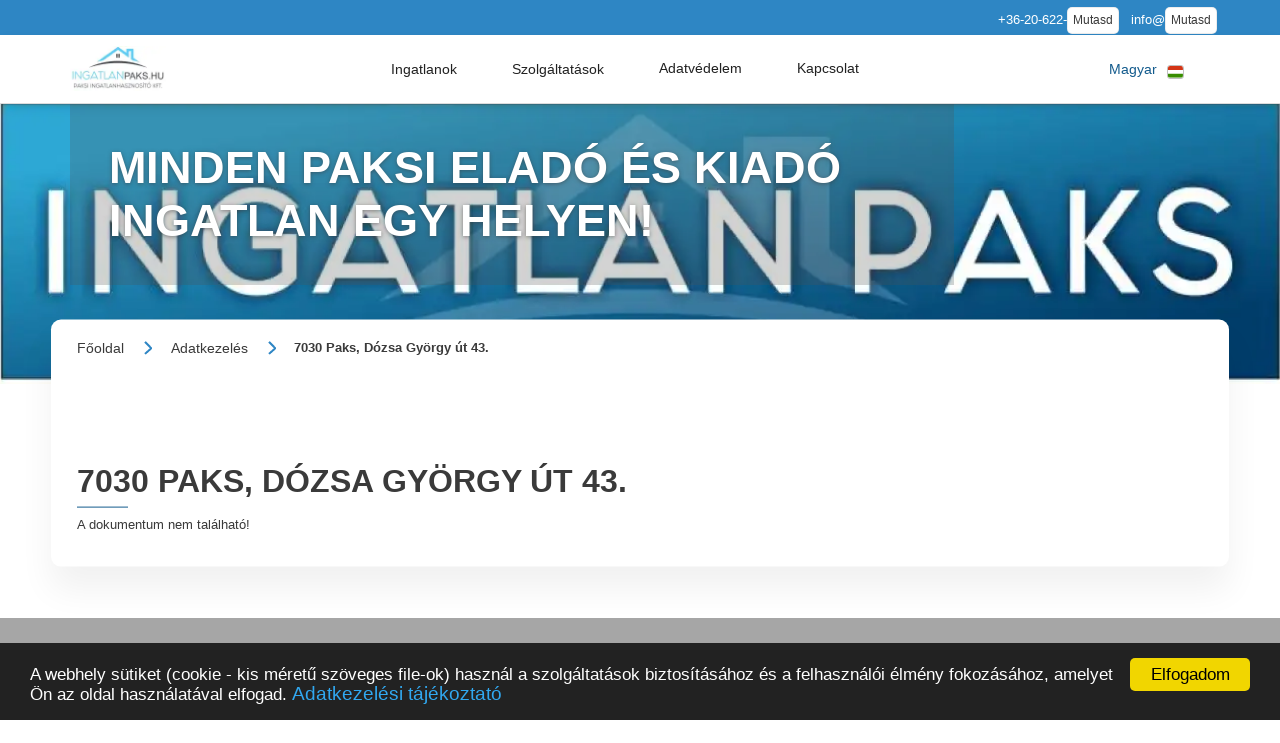

--- FILE ---
content_type: text/html; charset=UTF-8
request_url: https://www.ingatlanpaks.hu/adatkezelesi-dokumentumok/az-ingatlaniroda-adatkezelesi-tajekoztatoja
body_size: 4491
content:
<!DOCTYPE html>
<html lang="hu">
<head>
	<meta charset="utf-8">
	<meta content="width=device-width, initial-scale=1" name="viewport">
	<meta name="keywords" content="Paks,ingatlan,eladó,kiadó,ház,családi ház,lakás, telek,iroda,ingatlanközvetítés,ingatlaniroda">

	<meta property="og:title" content="7030 Paks, Dózsa György út 43.">
	<meta property="og:site_name" content="7030 Paks, Dózsa György út 43.">
	<meta property="og:type" content="website">
	<meta property="og:description" content="7030 Paks, Dózsa György út 43.">
	<meta property="og:local" content="hu_HU">
	<meta property="og:url" content="https://www.ingatlanpaks.hu/adatkezelesi-dokumentumok/az-ingatlaniroda-adatkezelesi-tajekoztatoja">
	<link rel="canonical" href="https://www.ingatlanpaks.hu/adatkezelesi-dokumentumok/az-ingatlaniroda-adatkezelesi-tajekoztatoja">
	<title>7030 Paks, Dózsa György út 43.</title>
	<meta name="description" content="7030 Paks, Dózsa György út 43.">
	<link href="https://www.ingatlanpaks.hu/keptar/ikonok/miosz-favicon.gif" rel="icon" type="image/gif">
	<link href="https://www.ingatlanpaks.hu/keptar/ikonok/miosz-favicon.gif" rel="apple-touch-icon">

		<link id="webflowcss" href="https://www.ingatlanpaks.hu/zsolt/view/css/final-miosz.css" rel="stylesheet" type="text/css">



</head>

<body>



	<div class="section is--nav" id="top">
		<div class="nav__contact">
			<div class="container is--nav-contact">


					<span class="nav__contact-text is--white">
					+36-20-622-				</span>
				<button class="mutasd c-mutasd c-mutasd__text" onclick="Mutasd(this)" data-mit="+36-20-622-0681" data-konverzio="1" data-tipus="fejresztelshow" data-tel="1" title="Telefonszám megjelenítése">Mutasd</button>
					<span class="nav__contact-text is--white">
					info@				</span>
				<button class="mutasd c-mutasd c-mutasd__text" onclick="Mutasd(this)" data-mit="info@ingatlanpaks.hu" data-konverzio="1" data-tipus="fejreszmailshow" data-mail="1" title="E-mail cím megjelenítése">Mutasd</button>
				</div>


		</div>
		<div data-collapse="medium" data-animation="default" data-duration="400" role="banner" class="c-nav w-nav">
			<div class="container is--nav">
				<a href="https://www.ingatlanpaks.hu" aria-current="page" class="nav__logo w-nav-brand" onclick="deleteCookie('ajanlo');" title="Paksi Ingatlanhasznosító  Kft.">
							<img src="https://www.ingatlanpaks.hu/keptar/logo/paksi-ingatlanhasznosito-kft.lgz-0-0-200.webp" alt="Paksi Ingatlanhasznosító  Kft." title="Paksi Ingatlanhasznosító  Kft." class="nav__logo-img" loading="eager">
								</a>

								<nav class="nav-menu w-nav-menu">
					<div data-hover="1" data-delay="0" class="nav__dropdown w-dropdown">
						<div class="nav__drop-toggle is--mob w-dropdown-toggle">
							<div class="dd__icon w-icon-dropdown-toggle"></div>
							<div title="Ingatlan ajánlatok keresése">Ingatlanok</div>
							<div class="nav__drop_stroke"></div>
						</div>
						<nav class="nav__drop-list is--mob w-dropdown-list">
							<div class="nav__drop-list-content">
								<div class="container">
									<div class="c-drop-list">
										<div class="c-drop-list__item is--head">
											<div class="text-medium is--blue">Ingatlanok</div>
										</div>

							
										<div class="c-drop-list__item is--card">
											<a href="https://www.ingatlanpaks.hu/legfrissebb-ingatlanok/paksi-ingatlanhasznosito-kft" class="c-drop-list__card w-inline-block" title="Legfrissebb ingatlanok">
												<div class="c-card__content">
													<div class="c-card__img-wrap">
														<img src="https://www.ingatlanpaks.hu/keptar/ikonok/Legfrissebb-ingatlanok.svg" loading="lazy" alt="Legfrissebb ingatlanok" title="Legfrissebb ingatlanok" class="c-card__img" />
													</div>
													<div class="c-card__text">Legfrissebb ingatlanok</div>
												</div>
											</a>
										</div>
							
										<div class="c-drop-list__item is--card">
											<a href="https://www.ingatlanpaks.hu/keres/paksi-ingatlanhasznosito-kft" class="c-drop-list__card w-inline-block" title="Ingatlan kereső">
												<div class="c-card__content">
													<div class="c-card__img-wrap">
														<img src="https://www.ingatlanpaks.hu/keptar/ikonok/ingatlan-kereso.svg" loading="lazy" alt="Ingatlan kereső" title="Ingatlan kereső" class="c-card__img" />
													</div>
													<div class="c-card__text">Ingatlan kereső</div>
												</div>
											</a>
										</div>
							
										<div class="c-drop-list__item is--card">
											<a href="https://www.ingatlanpaks.hu/keres-szavas/paksi-ingatlanhasznosito-kft" class="c-drop-list__card w-inline-block" title="Szabadszavas kereső">
												<div class="c-card__content">
													<div class="c-card__img-wrap">
														<img src="https://www.ingatlanpaks.hu/keptar/ikonok/Szabadszavas-kereso.svg" loading="lazy" alt="Szabadszavas kereső" title="Szabadszavas kereső" class="c-card__img" />
													</div>
													<div class="c-card__text">Szabadszavas kereső</div>
												</div>
											</a>
										</div>
							
										<div class="c-drop-list__item is--card">
											<a href="https://www.ingatlanpaks.hu/legnepszerubb-kiado-ingatlanok/paksi-ingatlanhasznosito-kft" class="c-drop-list__card w-inline-block" title="Legnépszerűbb kiadó ingatlanok">
												<div class="c-card__content">
													<div class="c-card__img-wrap">
														<img src="https://www.ingatlanpaks.hu/keptar/ikonok/legnepszerubb-ingatlanok.svg" loading="lazy" alt="Legnépszerűbb kiadó ingatlanok" title="Legnépszerűbb kiadó ingatlanok" class="c-card__img" />
													</div>
													<div class="c-card__text">Legnépszerűbb kiadó ingatlanok</div>
												</div>
											</a>
										</div>
							
										<div class="c-drop-list__item is--card">
											<a href="https://www.ingatlanpaks.hu/legnepszerubb-elado-ingatlanok/paksi-ingatlanhasznosito-kft" class="c-drop-list__card w-inline-block" title="Legnépszerűbb eladó ingatlanok">
												<div class="c-card__content">
													<div class="c-card__img-wrap">
														<img src="https://www.ingatlanpaks.hu/keptar/ikonok/Legkeresettebb-ingatlanok.svg" loading="lazy" alt="Legnépszerűbb eladó ingatlanok" title="Legnépszerűbb eladó ingatlanok" class="c-card__img" />
													</div>
													<div class="c-card__text">Legnépszerűbb eladó ingatlanok</div>
												</div>
											</a>
										</div>
																</div>
								</div>
							</div>
						</nav>
					</div>
					<div data-hover="1" data-delay="0" class="nav__dropdown w-dropdown">
						<div class="nav__drop-toggle is--mob w-dropdown-toggle">
							<div class="dd__icon w-icon-dropdown-toggle"></div>
							<div title="Cégünk szolgáltatásai">Szolgáltatások</div>
							<div class="nav__drop_stroke"></div>
						</div>
						<nav class="nav__drop-list is--mob w-dropdown-list">
							<div class="nav__drop-list-content">
								<div class="container">
									<div class="c-drop-list">
										<div class="c-drop-list__item is--head">
											<div class="text-medium is--blue">Szolgáltatások</div>
										</div>
																	<div class="c-drop-list__item is--card">
											<a href="https://www.ingatlanpaks.hu" class="c-drop-list__card w-inline-block" title="Vissza a kezdőlapra">
												<div class="c-card__content">
													<div class="c-card__img-wrap">
														<img src="https://www.ingatlanpaks.hu/keptar/ikonok/Irodám-szolgaltatasai.svg" loading="lazy" alt="Startoldal" title="Startoldal" class="c-card__img" />
													</div>
													<div class="c-card__text">Startoldal</div>
												</div>
											</a>
										</div>
																	<div class="c-drop-list__item is--card">
																				<a href="https://www.ingatlanpaks.hu/statisztika/paksi-ingatlanhasznosito-kft" class="c-drop-list__card w-inline-block" title="Statisztika">
												<div class="c-card__content">
													<div class="c-card__img-wrap">
														<img src="https://www.ingatlanpaks.hu/keptar/ikonok/Statisztika.svg" loading="lazy" alt="Statisztika" title="Statisztika" class="c-card__img" />
													</div>
													<div class="c-card__text">Statisztika</div>
												</div>
											</a>
										</div>
																	<div class="c-drop-list__item is--card">
											<a href="https://www.ingatlanpaks.hu/hitelkalkulator/paksi-ingatlanhasznosito-kft" class="c-drop-list__card w-inline-block" title="Hitelkalkulátor">
												<div class="c-card__content">
													<div class="c-card__img-wrap">
														<img src="https://www.ingatlanpaks.hu/keptar/ikonok/hitelkalkulator.svg" loading="lazy" alt="Hitelkalkulátor" title="Hitelkalkulátor" class="c-card__img" />
													</div>
													<div class="c-card__text">Hitelkalkulátor</div>
												</div>
											</a>
										</div>
																</div>
								</div>
							</div>
						</nav>
					</div>
					<div data-hover="1" data-delay="0" class="nav__dropdown w-dropdown">
						<div class="nav__drop-toggle w-dropdown-toggle">
							<div class="dd__icon w-icon-dropdown-toggle"></div>
							<a href="https://www.ingatlanpaks.hu/adatkezeles/paksi-ingatlanhasznosito-kft"  title="Adatvédelem">
								<div>Adatvédelem</div>
							</a>
							<div class="nav__drop_stroke"></div>
						</div>
						<nav>
						</nav>
					</div>
								<div data-hover="1" data-delay="0" class="nav__dropdown w-dropdown">
						<div class="nav__drop-toggle w-dropdown-toggle">
							<div class="dd__icon w-icon-dropdown-toggle"></div>
							<a href="https://www.ingatlanpaks.hu/kapcsolat/paksi-ingatlanhasznosito-kft"  title="Kapcsolat">
								<div>Kapcsolat</div>
							</a>
							<div class="nav__drop_stroke"></div>
						</div>
						<nav>
						</nav>
					</div>
							</nav>
	<style>
	#google_translate_element {
		display: none !important;
	}
	.goog-te-banner-frame{
		display:none !important
	}
	body{
		top: 0px !important;
		position: static !important;
	}
	</style>
	<div id="google_translate_element"></div>
	<div class="nav__lang" id="lang_toggle">
		<div data-hover="1" data-delay="150" class="nav__lang-drop w-dropdown">
			<div class="nav__lang-drop-toggle w-dropdown-toggle">
				<div class="dd__icon w-icon-dropdown-toggle"></div>
				<div class="lang-text">Magyar</div>
				<img src="https://www.ingatlanpaks.hu/keptar/zaszlok/flag-hungary.svg" loading="eager" alt="Magyar zászló" title="Magyar zászló" class="lang__flag-img" />
			</div>
			<nav class="lang__drop-list w-dropdown-list" id="lang_list">
					<span class="lang__drop_item w-inline-block" data-lang="en" title="English">
							<span class="lang-text">English</span>
					<img src="https://www.ingatlanpaks.hu/keptar/zaszlok/flag-england.svg" loading="lazy" alt="English zászló" title="English zászló" class="lang__flag-img" />
				</span>
					<span class="lang__drop_item w-inline-block" data-lang="de" title="Deutsch">
							<span class="lang-text">Deutsch</span>
					<img src="https://www.ingatlanpaks.hu/keptar/zaszlok/flag-germany.svg" loading="lazy" alt="Deutsch zászló" title="Deutsch zászló" class="lang__flag-img" />
				</span>
					<span class="lang__drop_item w-inline-block" data-lang="es" title="Español">
							<span class="lang-text">Español</span>
					<img src="https://www.ingatlanpaks.hu/keptar/zaszlok/flag-spanish.svg" loading="lazy" alt="Español zászló" title="Español zászló" class="lang__flag-img" />
				</span>
					<span class="lang__drop_item w-inline-block" data-lang="sk" title="Slovaški">
							<span class="lang-text">Slovaški</span>
					<img src="https://www.ingatlanpaks.hu/keptar/zaszlok/flag-slovak.svg" loading="lazy" alt="Slovaški zászló" title="Slovaški zászló" class="lang__flag-img" />
				</span>
					<span class="lang__drop_item w-inline-block" data-lang="ro" title="Română">
							<span class="lang-text">Română</span>
					<img src="https://www.ingatlanpaks.hu/keptar/zaszlok/flag-romania.svg" loading="lazy" alt="Română zászló" title="Română zászló" class="lang__flag-img" />
				</span>
					<span class="lang__drop_item w-inline-block" data-lang="pl" title="Polski">
							<span class="lang-text">Polski</span>
					<img src="https://www.ingatlanpaks.hu/keptar/zaszlok/flag-polish.svg" loading="lazy" alt="Polski zászló" title="Polski zászló" class="lang__flag-img" />
				</span>
					<span class="lang__drop_item w-inline-block" data-lang="hr" title="Hrvatski">
							<span class="lang-text">Hrvatski</span>
					<img src="https://www.ingatlanpaks.hu/keptar/zaszlok/flag-croatian.svg" loading="lazy" alt="Hrvatski zászló" title="Hrvatski zászló" class="lang__flag-img" />
				</span>
					<span class="lang__drop_item w-inline-block" data-lang="ru" title="Русский">
							<span class="lang-text">Русский</span>
					<img src="https://www.ingatlanpaks.hu/keptar/zaszlok/flag-russia.svg" loading="lazy" alt="Русский zászló" title="Русский zászló" class="lang__flag-img" />
				</span>
					<span class="lang__drop_item w-inline-block" data-lang="zh-CN" title="中国人">
							<span class="lang-text">中国人</span>
					<img src="https://www.ingatlanpaks.hu/keptar/zaszlok/flag-china.svg" loading="lazy" alt="中国人 zászló" title="中国人 zászló" class="lang__flag-img" />
				</span>
				</nav>
		</div>
	</div>
				<div class="menu-button w-nav-button">
					<div class="w-icon-nav-menu"></div>
				</div>
			</div>
		</div>
	</div>
	<style>

		@media screen and (min-width: 768px) and (max-width: 800px){
			.section.is--sub-hero {
				background-image: url("https://www.ingatlanpaks.hu/keptar/fejlec/paksi-ingatlanhasznosito-kft.fgz-0-0-800.webp");
				background-repeat: no-repeat;
			}
		}
		@media screen and (min-width: 801px) and (max-width: 960px){
			.section.is--sub-hero {
				background-image: url("https://www.ingatlanpaks.hu/keptar/fejlec/paksi-ingatlanhasznosito-kft.fgz-0-0-960.webp");
				background-repeat: no-repeat;
			}
		}
		@media screen and (min-width: 961px) and (max-width: 1024px){
			.section.is--sub-hero {
				background-image: url("https://www.ingatlanpaks.hu/keptar/fejlec/paksi-ingatlanhasznosito-kft.fgz-0-0-1024.webp");
				background-repeat: no-repeat;
			}
		}
		@media screen and (min-width: 1025px) and (max-width: 1280px){
			.section.is--sub-hero {
				background-image: url("https://www.ingatlanpaks.hu/keptar/fejlec/paksi-ingatlanhasznosito-kft.fgz-0-0-1280.webp");
				background-repeat: no-repeat;
			}
		}
		@media screen and (min-width: 1281px) and (max-width: 1600px){
			.section.is--sub-hero {
				background-image: url("https://www.ingatlanpaks.hu/keptar/fejlec/paksi-ingatlanhasznosito-kft.fgz-0-0-1600.webp");
				background-repeat: no-repeat;
			}
		}
		@media screen and (min-width: 1601px){
			.section.is--sub-hero {
				background-image: url("https://www.ingatlanpaks.hu/keptar/fejlec/paksi-ingatlanhasznosito-kft.fgz-0-0-1920.webp");
				background-repeat: no-repeat;
			}
		}


		.section.is--sub-hero .container {
			background-color: rgba(81, 81, 81, 0.25);
		}
		.hero__h1 {
			color: rgba(255, 255, 255, 1.0);
		}
	</style>
	<header class="section is--sub-hero">
		<div class="container">
			<h1 class="hero__h1">Minden Paksi eladó és kiadó ingatlan egy helyen!</h1>
		</div>
	</header>
	<div class="section is--sub-page">
		<div class="container is--sub-page">
			<div class="subpage is--no-tp">
					<div class="breadcrumb" >
					<a href="https://www.ingatlanpaks.hu" class="breadcrumb__link w-inline-block ">
							<span class="breadcrumb__link-text is--first">Főoldal</span>
											<img class="breadcrumb__arrow" src="https://www.ingatlanpaks.hu/keptar/ikonok/button-arrow.svg" loading="eager" alt="Nyíl">
										</a>
						<a href="https://www.ingatlanpaks.hu/adatkezeles/paksi-ingatlanhasznosito-kft" class="breadcrumb__link w-inline-block ">
							<span class="breadcrumb__link-text ">Adatkezelés</span>
											<img class="breadcrumb__arrow" src="https://www.ingatlanpaks.hu/keptar/ikonok/button-arrow.svg" loading="eager" alt="Nyíl">
										</a>
						<span class="breadcrumb__link w-inline-block w--current">
							<span class="breadcrumb__link-text ">7030 Paks, Dózsa György út 43.</span>
										</span>
					</div>


				<div class="section-title">
					<h2 class="section-title__text">7030 Paks, Dózsa György út 43.</h2>
					<div class="section-title__underline"></div>
				</div>
				<p class="is--project-text">
	A dokumentum nem található!				</p>
			</div>
		</div>
	</div>

	<a href="#top" class="c-to-top w-inline-block" title="Vissza az oldal elejére">
		<span>↑</span>
	</a>
	<style>
		.footer__link, .footer__title, .footer__copyright, .is--footer-small, .is--footer-large {
			color: rgba(255, 255, 255, 1.0);
		}
		.footer__divider {
			background-color: rgba(255, 255, 255, 1.0);
		}
		.footer-title  {
			color: rgba(255, 255, 255, 1.0) !important;
		}
	</style>
	<footer id="footer" class="section is--footer-large lazy-background" data-bg="">
		<div class="container is--footer-large">
			<div class="footer-large__content">
				<div class="w-row">
					<div class="w-col w-col-4 footer_contact"><br>
						<a href="https://www.ingatlanpaks.hu" class="footer_logo w-inline-block" onclick="deleteCookie('ajanlo');" title="Paksi Ingatlanhasznosító  Kft.">
							<img src="https://www.ingatlanpaks.hu/keptar/logo/paksi-ingatlanhasznosito-kft.lgz-0-0-200.webp" alt="Paksi Ingatlanhasznosító  Kft." class="footer__logo-img" loading="lazy">
						</a>
								<a href="https://www.ingatlanpaks.hu" class="footer__link notranslate" onclick="deleteCookie('ajanlo');" title="Paksi Ingatlanhasznosító  Kft.">Paksi Ingatlanhasznosító  Kft.</a>
						<div class="footer__link">
							<span>info@</span>
							<button class="mutasd c-mutasd c-mutasd__text mt--4px" onclick="Mutasd(this)" data-mit="info@ingatlanpaks.hu" data-konverzio="1" data-tipus="lablecmailshow" data-mail="1" title="E-mail cím megjelenítése">Mutasd</button>
						</div>
						<div class="footer__link">
							<span>+36-20-622-</span>
							<button class="mutasd c-mutasd c-mutasd__text mt--4px" onclick="Mutasd(this)" data-mit="+36-20-622-0681" data-konverzio="1" data-tipus="lablectelshow" data-tel="1" title="Telefonszám megjelenítése">Mutasd</button>
						</div>
					</div>
						</div>
			</div>
			<div class="footer-title">
				<span>Ingatlanközvetítés, a legtöbb eladó és kiadó ingatlan Pakson.</span>
			</div>
		</div>
	</footer>


	<footer id="footer_small" class="section is--footer-small">
		<div class="container is--footer-small">
			<div class="footer-small__content">
				<div class="lablec-link">
					<a href="/sitemap" class="footer__link is--small-footer" title="Oldaltérkép">Oldaltérkép</a>
					<div class="alahuzas"></div>
				</div>
				<div class="footer__divider"></div>
				<div class="lablec-link">
					<a href="/adatkezeles/paksi-ingatlanhasznosito-kft" class="footer__link is--small-footer" title="Adatkezelés">Adatkezelés</a>
					<div class="alahuzas"></div>
				</div>
					<div class="footer__divider"></div>
				<div class="lablec-link">
					<a href="/kapcsolat/paksi-ingatlanhasznosito-kft" class="footer__link is--small-footer" title="Kapcsolat">Kapcsolat</a>
					<div class="alahuzas"></div>
				</div>

				<div class="footer__divider"></div>
				<div class="lablec-link">
					<a href="/impresszum" class="footer__link is--small-footer" title="Impresszum">Impresszum</a>
					<div class="alahuzas"></div>
				</div>

				<div class="footer__divider"></div>

				<div class="lablec-link">
					<a href="/link-banner" class="footer__link is--small-footer" title="Link és bannercsere">Link és bannercsere</a>
					<div class="alahuzas"></div>
				</div>

			</div>
			<p class="footer__copyright">Copyright © 2021. <a href="https://www.miosz.hu/ingatlan-nyilvantarto-szoftver/" target="_blank" rel="noopener noreferrer" title="Vár-Köz Kft. - Ingatlan nyilvántartó, ügyviteli és adminisztrációs szoftver">Vár-Köz Kft. - Ingatlan nyilvántartó, ügyviteli és adminisztrációs szoftver</a></p>
		</div>
	</footer>

	<div class="c-popup is--send-mail-pop" id="sendmail">
		<div class="popup__wrap">
			<div class="popup__close" onclick="closeModal('sendmail')">
				<img src="https://www.ingatlanpaks.hu/keptar/ikonok/close.svg" loading="lazy" alt="felugró ablak bezárása" class="popup__close-img" />
			</div>
			<div class="popup__content">
				<div class="text-large">KAPCSOLATFELVÉTEL</div>
				<div class="popup__content-form">
					<div class="w-form">
						<form id="mailkuldes" action="https://www.ingatlanpaks.hu/adatkezelesi-dokumentumok/az-ingatlaniroda-adatkezelesi-tajekoztatoja">
							<div>Név</div>
							<div class="div__5"></div>
							<input type="hidden" value="Kapcsolatfelvétel" name="targy">
							<input type="hidden" name="cim" value="info@ingatlanpaks.hu">
							<input type="hidden" name="cimzett" value="Paksi Ingatlanhasznosító  Kft.">
							<input type="hidden" name="url" value="https://www.ingatlanpaks.hu/adatkezelesi-dokumentumok/az-ingatlaniroda-adatkezelesi-tajekoztatoja">
							<input type="text" class="popup__input w-input" maxlength="256" name="nev" required="" autocomplete="off" placeholder="Név" title="Név"/>
							<div>Email</div>
							<div class="div__5"></div>
							<input type="email" class="popup__input w-input" maxlength="256" name="email" required="" autocomplete="off" placeholder="Email" title="Email"/>
							<div>Telefonszám</div>
							<div class="div__5"></div>
							<input type="tel" class="popup__input w-input" maxlength="256" name="tel" required="" autocomplete="off" placeholder="Telfonszám" title="Telefonszám"/>
							<div>Üzenet szövege</div>
							<div class="div__5"></div>
							<textarea placeholder="Tisztelt Paksi Ingatlanhasznosító  Kft.!

" maxlength="5000" name="uzenet" required="" class="popup__input-area w-input" rows="5" placeholder="Üzenet szövege" title="Üzenet szövege">Tisztelt Paksi Ingatlanhasznosító  Kft.!

</textarea>
							<label class="w-checkbox popup__policy">
								<span class="w-checkbox-input w-checkbox-input--inputType-custom checkbox_btn"></span>
								<input type="checkbox" name="adatvedelem" required="" style="opacity:0;position:absolute;z-index:-1" />
								<span class="checkbox_btn__label w-form-label">Elfogadom az <a href="https://www.ingatlanpaks.hu/adatkezelesi-dokumentumok/az-ingatlaniroda-adatkezelesi-tajekoztatoja" class="privacy-link" target="_blank" rel="noopener noreferrer">Adatkezelési tájékoztatót</a></span>
							</label>
							<span onclick="mail('mailkuldes')" class="btn__pri w-button" >Küldés</span>
						</form>
						<br><br>
						<div class="w-form-done" id="mailkuldes-siker">
							<div>Az üzenetet sikeresen elküldtük!</div>
						</div>
						<div class="w-form-fail" id="mailkuldes-hiba">
							<div>Hiba történt!</div>
						</div>
					</div>
				</div>
			</div>
		</div>
	</div>
	<link id="customcss" href="https://www.ingatlanpaks.hu/zsolt/view/css/final-miosz-zsolt.css" rel="stylesheet" type="text/css">
	<script defer src="https://www.ingatlanpaks.hu/zsolt/view/js/jQuery-v3.5.1.js"></script>
	<script defer src="https://www.ingatlanpaks.hu/zsolt/view/js/webflow.js"></script>
	<script defer src="https://www.ingatlanpaks.hu/zsolt/view/js/zsolt.js"></script>
	<!-- [if lte IE 9]><script src="https://cdnjs.cloudflare.com/ajax/libs/placeholders/3.0.2/placeholders.min.js"></script><![endif] -->
	<script async src="https://www.ingatlanpaks.hu/zsolt/view/js/cookieconsent.min.js"></script>
	<script>!function(o,c){var n=c.documentElement,t=" w-mod-";n.className+=t+"js",("ontouchstart"in o||o.DocumentTouch&&c instanceof DocumentTouch)&&(n.className+=t+"touch")}(window,document);</script>
	<script>
		window.cookieconsent_options = {"message": "A webhely sütiket (cookie - kis méretű szöveges file-ok) használ a szolgáltatások biztosításához és a felhasználói élmény fokozásához, amelyet Ön az oldal használatával elfogad.", "dismiss": "Elfogadom", "learnMore": "Adatkezelési tájékoztató", "link": "https://www.ingatlanpaks.hu/adatkezeles", "theme": "dark-bottom"}; /*További infó */
	</script>
	<style>
		.cc_message { color: white; }
		::selection {background: #000000; color: #FFFFFF; text-shadow: none;}
		.lablec-link .alahuzas {
			background-image: linear-gradient(to right, rgba(255, 255, 255, 1.0) , transparent);
		}
	</style>
</body>
</html>
